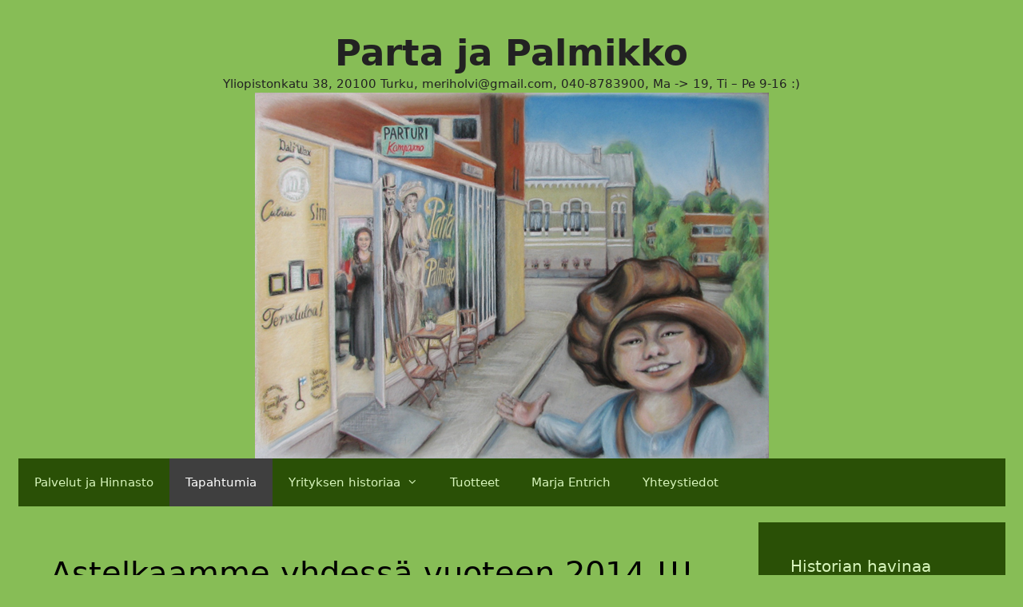

--- FILE ---
content_type: text/html; charset=UTF-8
request_url: https://www.partajapalmikko.fi/turku/astelkaamme-yhdessa-vuoteen-2014/
body_size: 10660
content:
<!DOCTYPE html>
<html lang="fi">
<head>
	<meta charset="UTF-8">
	<title>Astelkaamme yhdessä vuoteen 2014 !!! &#8211; Parta ja Palmikko</title>
<meta name='robots' content='max-image-preview:large' />
<meta name="viewport" content="width=device-width, initial-scale=1"><link rel="alternate" type="application/rss+xml" title="Parta ja Palmikko &raquo; syöte" href="https://www.partajapalmikko.fi/feed/" />
<link rel="alternate" type="application/rss+xml" title="Parta ja Palmikko &raquo; kommenttien syöte" href="https://www.partajapalmikko.fi/comments/feed/" />
<link rel="alternate" type="application/rss+xml" title="Parta ja Palmikko &raquo; Astelkaamme yhdessä vuoteen 2014 !!! kommenttien syöte" href="https://www.partajapalmikko.fi/turku/astelkaamme-yhdessa-vuoteen-2014/feed/" />
<link rel="alternate" title="oEmbed (JSON)" type="application/json+oembed" href="https://www.partajapalmikko.fi/wp-json/oembed/1.0/embed?url=https%3A%2F%2Fwww.partajapalmikko.fi%2Fturku%2Fastelkaamme-yhdessa-vuoteen-2014%2F" />
<link rel="alternate" title="oEmbed (XML)" type="text/xml+oembed" href="https://www.partajapalmikko.fi/wp-json/oembed/1.0/embed?url=https%3A%2F%2Fwww.partajapalmikko.fi%2Fturku%2Fastelkaamme-yhdessa-vuoteen-2014%2F&#038;format=xml" />
<style id='wp-img-auto-sizes-contain-inline-css'>
img:is([sizes=auto i],[sizes^="auto," i]){contain-intrinsic-size:3000px 1500px}
/*# sourceURL=wp-img-auto-sizes-contain-inline-css */
</style>

<style id='wp-emoji-styles-inline-css'>

	img.wp-smiley, img.emoji {
		display: inline !important;
		border: none !important;
		box-shadow: none !important;
		height: 1em !important;
		width: 1em !important;
		margin: 0 0.07em !important;
		vertical-align: -0.1em !important;
		background: none !important;
		padding: 0 !important;
	}
/*# sourceURL=wp-emoji-styles-inline-css */
</style>
<link rel='stylesheet' id='wp-block-library-css' href='https://www.partajapalmikko.fi/wp-includes/css/dist/block-library/style.min.css?ver=6.9' media='all' />
<style id='global-styles-inline-css'>
:root{--wp--preset--aspect-ratio--square: 1;--wp--preset--aspect-ratio--4-3: 4/3;--wp--preset--aspect-ratio--3-4: 3/4;--wp--preset--aspect-ratio--3-2: 3/2;--wp--preset--aspect-ratio--2-3: 2/3;--wp--preset--aspect-ratio--16-9: 16/9;--wp--preset--aspect-ratio--9-16: 9/16;--wp--preset--color--black: #000000;--wp--preset--color--cyan-bluish-gray: #abb8c3;--wp--preset--color--white: #ffffff;--wp--preset--color--pale-pink: #f78da7;--wp--preset--color--vivid-red: #cf2e2e;--wp--preset--color--luminous-vivid-orange: #ff6900;--wp--preset--color--luminous-vivid-amber: #fcb900;--wp--preset--color--light-green-cyan: #7bdcb5;--wp--preset--color--vivid-green-cyan: #00d084;--wp--preset--color--pale-cyan-blue: #8ed1fc;--wp--preset--color--vivid-cyan-blue: #0693e3;--wp--preset--color--vivid-purple: #9b51e0;--wp--preset--color--contrast: var(--contrast);--wp--preset--color--contrast-2: var(--contrast-2);--wp--preset--color--contrast-3: var(--contrast-3);--wp--preset--color--base: var(--base);--wp--preset--color--base-2: var(--base-2);--wp--preset--color--base-3: var(--base-3);--wp--preset--color--accent: var(--accent);--wp--preset--gradient--vivid-cyan-blue-to-vivid-purple: linear-gradient(135deg,rgb(6,147,227) 0%,rgb(155,81,224) 100%);--wp--preset--gradient--light-green-cyan-to-vivid-green-cyan: linear-gradient(135deg,rgb(122,220,180) 0%,rgb(0,208,130) 100%);--wp--preset--gradient--luminous-vivid-amber-to-luminous-vivid-orange: linear-gradient(135deg,rgb(252,185,0) 0%,rgb(255,105,0) 100%);--wp--preset--gradient--luminous-vivid-orange-to-vivid-red: linear-gradient(135deg,rgb(255,105,0) 0%,rgb(207,46,46) 100%);--wp--preset--gradient--very-light-gray-to-cyan-bluish-gray: linear-gradient(135deg,rgb(238,238,238) 0%,rgb(169,184,195) 100%);--wp--preset--gradient--cool-to-warm-spectrum: linear-gradient(135deg,rgb(74,234,220) 0%,rgb(151,120,209) 20%,rgb(207,42,186) 40%,rgb(238,44,130) 60%,rgb(251,105,98) 80%,rgb(254,248,76) 100%);--wp--preset--gradient--blush-light-purple: linear-gradient(135deg,rgb(255,206,236) 0%,rgb(152,150,240) 100%);--wp--preset--gradient--blush-bordeaux: linear-gradient(135deg,rgb(254,205,165) 0%,rgb(254,45,45) 50%,rgb(107,0,62) 100%);--wp--preset--gradient--luminous-dusk: linear-gradient(135deg,rgb(255,203,112) 0%,rgb(199,81,192) 50%,rgb(65,88,208) 100%);--wp--preset--gradient--pale-ocean: linear-gradient(135deg,rgb(255,245,203) 0%,rgb(182,227,212) 50%,rgb(51,167,181) 100%);--wp--preset--gradient--electric-grass: linear-gradient(135deg,rgb(202,248,128) 0%,rgb(113,206,126) 100%);--wp--preset--gradient--midnight: linear-gradient(135deg,rgb(2,3,129) 0%,rgb(40,116,252) 100%);--wp--preset--font-size--small: 13px;--wp--preset--font-size--medium: 20px;--wp--preset--font-size--large: 36px;--wp--preset--font-size--x-large: 42px;--wp--preset--spacing--20: 0.44rem;--wp--preset--spacing--30: 0.67rem;--wp--preset--spacing--40: 1rem;--wp--preset--spacing--50: 1.5rem;--wp--preset--spacing--60: 2.25rem;--wp--preset--spacing--70: 3.38rem;--wp--preset--spacing--80: 5.06rem;--wp--preset--shadow--natural: 6px 6px 9px rgba(0, 0, 0, 0.2);--wp--preset--shadow--deep: 12px 12px 50px rgba(0, 0, 0, 0.4);--wp--preset--shadow--sharp: 6px 6px 0px rgba(0, 0, 0, 0.2);--wp--preset--shadow--outlined: 6px 6px 0px -3px rgb(255, 255, 255), 6px 6px rgb(0, 0, 0);--wp--preset--shadow--crisp: 6px 6px 0px rgb(0, 0, 0);}:where(.is-layout-flex){gap: 0.5em;}:where(.is-layout-grid){gap: 0.5em;}body .is-layout-flex{display: flex;}.is-layout-flex{flex-wrap: wrap;align-items: center;}.is-layout-flex > :is(*, div){margin: 0;}body .is-layout-grid{display: grid;}.is-layout-grid > :is(*, div){margin: 0;}:where(.wp-block-columns.is-layout-flex){gap: 2em;}:where(.wp-block-columns.is-layout-grid){gap: 2em;}:where(.wp-block-post-template.is-layout-flex){gap: 1.25em;}:where(.wp-block-post-template.is-layout-grid){gap: 1.25em;}.has-black-color{color: var(--wp--preset--color--black) !important;}.has-cyan-bluish-gray-color{color: var(--wp--preset--color--cyan-bluish-gray) !important;}.has-white-color{color: var(--wp--preset--color--white) !important;}.has-pale-pink-color{color: var(--wp--preset--color--pale-pink) !important;}.has-vivid-red-color{color: var(--wp--preset--color--vivid-red) !important;}.has-luminous-vivid-orange-color{color: var(--wp--preset--color--luminous-vivid-orange) !important;}.has-luminous-vivid-amber-color{color: var(--wp--preset--color--luminous-vivid-amber) !important;}.has-light-green-cyan-color{color: var(--wp--preset--color--light-green-cyan) !important;}.has-vivid-green-cyan-color{color: var(--wp--preset--color--vivid-green-cyan) !important;}.has-pale-cyan-blue-color{color: var(--wp--preset--color--pale-cyan-blue) !important;}.has-vivid-cyan-blue-color{color: var(--wp--preset--color--vivid-cyan-blue) !important;}.has-vivid-purple-color{color: var(--wp--preset--color--vivid-purple) !important;}.has-black-background-color{background-color: var(--wp--preset--color--black) !important;}.has-cyan-bluish-gray-background-color{background-color: var(--wp--preset--color--cyan-bluish-gray) !important;}.has-white-background-color{background-color: var(--wp--preset--color--white) !important;}.has-pale-pink-background-color{background-color: var(--wp--preset--color--pale-pink) !important;}.has-vivid-red-background-color{background-color: var(--wp--preset--color--vivid-red) !important;}.has-luminous-vivid-orange-background-color{background-color: var(--wp--preset--color--luminous-vivid-orange) !important;}.has-luminous-vivid-amber-background-color{background-color: var(--wp--preset--color--luminous-vivid-amber) !important;}.has-light-green-cyan-background-color{background-color: var(--wp--preset--color--light-green-cyan) !important;}.has-vivid-green-cyan-background-color{background-color: var(--wp--preset--color--vivid-green-cyan) !important;}.has-pale-cyan-blue-background-color{background-color: var(--wp--preset--color--pale-cyan-blue) !important;}.has-vivid-cyan-blue-background-color{background-color: var(--wp--preset--color--vivid-cyan-blue) !important;}.has-vivid-purple-background-color{background-color: var(--wp--preset--color--vivid-purple) !important;}.has-black-border-color{border-color: var(--wp--preset--color--black) !important;}.has-cyan-bluish-gray-border-color{border-color: var(--wp--preset--color--cyan-bluish-gray) !important;}.has-white-border-color{border-color: var(--wp--preset--color--white) !important;}.has-pale-pink-border-color{border-color: var(--wp--preset--color--pale-pink) !important;}.has-vivid-red-border-color{border-color: var(--wp--preset--color--vivid-red) !important;}.has-luminous-vivid-orange-border-color{border-color: var(--wp--preset--color--luminous-vivid-orange) !important;}.has-luminous-vivid-amber-border-color{border-color: var(--wp--preset--color--luminous-vivid-amber) !important;}.has-light-green-cyan-border-color{border-color: var(--wp--preset--color--light-green-cyan) !important;}.has-vivid-green-cyan-border-color{border-color: var(--wp--preset--color--vivid-green-cyan) !important;}.has-pale-cyan-blue-border-color{border-color: var(--wp--preset--color--pale-cyan-blue) !important;}.has-vivid-cyan-blue-border-color{border-color: var(--wp--preset--color--vivid-cyan-blue) !important;}.has-vivid-purple-border-color{border-color: var(--wp--preset--color--vivid-purple) !important;}.has-vivid-cyan-blue-to-vivid-purple-gradient-background{background: var(--wp--preset--gradient--vivid-cyan-blue-to-vivid-purple) !important;}.has-light-green-cyan-to-vivid-green-cyan-gradient-background{background: var(--wp--preset--gradient--light-green-cyan-to-vivid-green-cyan) !important;}.has-luminous-vivid-amber-to-luminous-vivid-orange-gradient-background{background: var(--wp--preset--gradient--luminous-vivid-amber-to-luminous-vivid-orange) !important;}.has-luminous-vivid-orange-to-vivid-red-gradient-background{background: var(--wp--preset--gradient--luminous-vivid-orange-to-vivid-red) !important;}.has-very-light-gray-to-cyan-bluish-gray-gradient-background{background: var(--wp--preset--gradient--very-light-gray-to-cyan-bluish-gray) !important;}.has-cool-to-warm-spectrum-gradient-background{background: var(--wp--preset--gradient--cool-to-warm-spectrum) !important;}.has-blush-light-purple-gradient-background{background: var(--wp--preset--gradient--blush-light-purple) !important;}.has-blush-bordeaux-gradient-background{background: var(--wp--preset--gradient--blush-bordeaux) !important;}.has-luminous-dusk-gradient-background{background: var(--wp--preset--gradient--luminous-dusk) !important;}.has-pale-ocean-gradient-background{background: var(--wp--preset--gradient--pale-ocean) !important;}.has-electric-grass-gradient-background{background: var(--wp--preset--gradient--electric-grass) !important;}.has-midnight-gradient-background{background: var(--wp--preset--gradient--midnight) !important;}.has-small-font-size{font-size: var(--wp--preset--font-size--small) !important;}.has-medium-font-size{font-size: var(--wp--preset--font-size--medium) !important;}.has-large-font-size{font-size: var(--wp--preset--font-size--large) !important;}.has-x-large-font-size{font-size: var(--wp--preset--font-size--x-large) !important;}
/*# sourceURL=global-styles-inline-css */
</style>

<style id='classic-theme-styles-inline-css'>
/*! This file is auto-generated */
.wp-block-button__link{color:#fff;background-color:#32373c;border-radius:9999px;box-shadow:none;text-decoration:none;padding:calc(.667em + 2px) calc(1.333em + 2px);font-size:1.125em}.wp-block-file__button{background:#32373c;color:#fff;text-decoration:none}
/*# sourceURL=/wp-includes/css/classic-themes.min.css */
</style>
<link rel='stylesheet' id='generate-style-grid-css' href='https://www.partajapalmikko.fi/wp-content/themes/generatepress/assets/css/unsemantic-grid.min.css?ver=3.6.1' media='all' />
<link rel='stylesheet' id='generate-style-css' href='https://www.partajapalmikko.fi/wp-content/themes/generatepress/assets/css/style.min.css?ver=3.6.1' media='all' />
<style id='generate-style-inline-css'>
body{background-color:#87bd56;color:#3a3a3a;}a{color:#1e73be;}a:hover, a:focus, a:active{color:#000000;}body .grid-container{max-width:1235px;}.wp-block-group__inner-container{max-width:1235px;margin-left:auto;margin-right:auto;}:root{--contrast:#222222;--contrast-2:#575760;--contrast-3:#b2b2be;--base:#f0f0f0;--base-2:#f7f8f9;--base-3:#ffffff;--accent:#1e73be;}:root .has-contrast-color{color:var(--contrast);}:root .has-contrast-background-color{background-color:var(--contrast);}:root .has-contrast-2-color{color:var(--contrast-2);}:root .has-contrast-2-background-color{background-color:var(--contrast-2);}:root .has-contrast-3-color{color:var(--contrast-3);}:root .has-contrast-3-background-color{background-color:var(--contrast-3);}:root .has-base-color{color:var(--base);}:root .has-base-background-color{background-color:var(--base);}:root .has-base-2-color{color:var(--base-2);}:root .has-base-2-background-color{background-color:var(--base-2);}:root .has-base-3-color{color:var(--base-3);}:root .has-base-3-background-color{background-color:var(--base-3);}:root .has-accent-color{color:var(--accent);}:root .has-accent-background-color{background-color:var(--accent);}body, button, input, select, textarea{font-family:-apple-system, system-ui, BlinkMacSystemFont, "Segoe UI", Helvetica, Arial, sans-serif, "Apple Color Emoji", "Segoe UI Emoji", "Segoe UI Symbol";}body{line-height:1.5;}.entry-content > [class*="wp-block-"]:not(:last-child):not(.wp-block-heading){margin-bottom:1.5em;}.main-title{font-size:45px;}.main-navigation .main-nav ul ul li a{font-size:14px;}.sidebar .widget, .footer-widgets .widget{font-size:17px;}h1{font-weight:300;font-size:40px;}h2{font-weight:300;font-size:30px;}h3{font-size:20px;}h4{font-size:inherit;}h5{font-size:inherit;}@media (max-width:768px){.main-title{font-size:30px;}h1{font-size:30px;}h2{font-size:25px;}}.top-bar{background-color:#636363;color:#ffffff;}.top-bar a{color:#ffffff;}.top-bar a:hover{color:#303030;}.site-header{background-color:#87bd56;color:#3a3a3a;}.site-header a{color:#3a3a3a;}.main-title a,.main-title a:hover{color:#222222;}.site-description{color:#222222;}.main-navigation,.main-navigation ul ul{background-color:#2a5006;}.main-navigation .main-nav ul li a, .main-navigation .menu-toggle, .main-navigation .menu-bar-items{color:#d7f5bb;}.main-navigation .main-nav ul li:not([class*="current-menu-"]):hover > a, .main-navigation .main-nav ul li:not([class*="current-menu-"]):focus > a, .main-navigation .main-nav ul li.sfHover:not([class*="current-menu-"]) > a, .main-navigation .menu-bar-item:hover > a, .main-navigation .menu-bar-item.sfHover > a{color:#ffffff;background-color:#3f3f3f;}button.menu-toggle:hover,button.menu-toggle:focus,.main-navigation .mobile-bar-items a,.main-navigation .mobile-bar-items a:hover,.main-navigation .mobile-bar-items a:focus{color:#d7f5bb;}.main-navigation .main-nav ul li[class*="current-menu-"] > a{color:#ffffff;background-color:#3f3f3f;}.navigation-search input[type="search"],.navigation-search input[type="search"]:active, .navigation-search input[type="search"]:focus, .main-navigation .main-nav ul li.search-item.active > a, .main-navigation .menu-bar-items .search-item.active > a{color:#ffffff;background-color:#3f3f3f;}.main-navigation ul ul{background-color:#3f3f3f;}.main-navigation .main-nav ul ul li a{color:#ffffff;}.main-navigation .main-nav ul ul li:not([class*="current-menu-"]):hover > a,.main-navigation .main-nav ul ul li:not([class*="current-menu-"]):focus > a, .main-navigation .main-nav ul ul li.sfHover:not([class*="current-menu-"]) > a{color:#ffffff;background-color:#4f4f4f;}.main-navigation .main-nav ul ul li[class*="current-menu-"] > a{color:#ffffff;background-color:#4f4f4f;}.separate-containers .inside-article, .separate-containers .comments-area, .separate-containers .page-header, .one-container .container, .separate-containers .paging-navigation, .inside-page-header{color:#000000;background-color:#87bd56;}.inside-article a,.paging-navigation a,.comments-area a,.page-header a{color:#cffa23;}.entry-meta{color:#595959;}.entry-meta a{color:#595959;}.entry-meta a:hover{color:#1e73be;}.sidebar .widget{color:#d7f5bb;background-color:#2a5006;}.sidebar .widget a{color:#cffa23;}.sidebar .widget .widget-title{color:#d7f5bb;}.footer-widgets{color:#d7f5bb;background-color:#2a5006;}.footer-widgets a{color:#cffa23;}.footer-widgets a:hover{color:#000000;}.footer-widgets .widget-title{color:#d7f5bb;}.site-info{color:#ffffff;background-color:#222222;}.site-info a{color:#ffffff;}.site-info a:hover{color:#606060;}.footer-bar .widget_nav_menu .current-menu-item a{color:#606060;}input[type="text"],input[type="email"],input[type="url"],input[type="password"],input[type="search"],input[type="tel"],input[type="number"],textarea,select{color:#666666;background-color:#fafafa;border-color:#cccccc;}input[type="text"]:focus,input[type="email"]:focus,input[type="url"]:focus,input[type="password"]:focus,input[type="search"]:focus,input[type="tel"]:focus,input[type="number"]:focus,textarea:focus,select:focus{color:#666666;background-color:#ffffff;border-color:#bfbfbf;}button,html input[type="button"],input[type="reset"],input[type="submit"],a.button,a.wp-block-button__link:not(.has-background){color:#ffffff;background-color:#666666;}button:hover,html input[type="button"]:hover,input[type="reset"]:hover,input[type="submit"]:hover,a.button:hover,button:focus,html input[type="button"]:focus,input[type="reset"]:focus,input[type="submit"]:focus,a.button:focus,a.wp-block-button__link:not(.has-background):active,a.wp-block-button__link:not(.has-background):focus,a.wp-block-button__link:not(.has-background):hover{color:#ffffff;background-color:#3f3f3f;}a.generate-back-to-top{background-color:rgba( 0,0,0,0.4 );color:#ffffff;}a.generate-back-to-top:hover,a.generate-back-to-top:focus{background-color:rgba( 0,0,0,0.6 );color:#ffffff;}:root{--gp-search-modal-bg-color:var(--base-3);--gp-search-modal-text-color:var(--contrast);--gp-search-modal-overlay-bg-color:rgba(0,0,0,0.2);}@media (max-width:768px){.main-navigation .menu-bar-item:hover > a, .main-navigation .menu-bar-item.sfHover > a{background:none;color:#d7f5bb;}}.inside-top-bar{padding:10px;}.inside-header{padding:40px 0px 0px 0px;}.site-main .wp-block-group__inner-container{padding:40px;}.entry-content .alignwide, body:not(.no-sidebar) .entry-content .alignfull{margin-left:-40px;width:calc(100% + 80px);max-width:calc(100% + 80px);}.rtl .menu-item-has-children .dropdown-menu-toggle{padding-left:20px;}.rtl .main-navigation .main-nav ul li.menu-item-has-children > a{padding-right:20px;}.site-info{padding:20px;}@media (max-width:768px){.separate-containers .inside-article, .separate-containers .comments-area, .separate-containers .page-header, .separate-containers .paging-navigation, .one-container .site-content, .inside-page-header{padding:30px;}.site-main .wp-block-group__inner-container{padding:30px;}.site-info{padding-right:10px;padding-left:10px;}.entry-content .alignwide, body:not(.no-sidebar) .entry-content .alignfull{margin-left:-30px;width:calc(100% + 60px);max-width:calc(100% + 60px);}}/* End cached CSS */@media (max-width:768px){.main-navigation .menu-toggle,.main-navigation .mobile-bar-items,.sidebar-nav-mobile:not(#sticky-placeholder){display:block;}.main-navigation ul,.gen-sidebar-nav{display:none;}[class*="nav-float-"] .site-header .inside-header > *{float:none;clear:both;}}
/*# sourceURL=generate-style-inline-css */
</style>
<link rel='stylesheet' id='generate-mobile-style-css' href='https://www.partajapalmikko.fi/wp-content/themes/generatepress/assets/css/mobile.min.css?ver=3.6.1' media='all' />
<link rel='stylesheet' id='generate-font-icons-css' href='https://www.partajapalmikko.fi/wp-content/themes/generatepress/assets/css/components/font-icons.min.css?ver=3.6.1' media='all' />
<link rel="https://api.w.org/" href="https://www.partajapalmikko.fi/wp-json/" /><link rel="alternate" title="JSON" type="application/json" href="https://www.partajapalmikko.fi/wp-json/wp/v2/posts/52" /><link rel="EditURI" type="application/rsd+xml" title="RSD" href="https://www.partajapalmikko.fi/xmlrpc.php?rsd" />
<meta name="generator" content="WordPress 6.9" />
<link rel="canonical" href="https://www.partajapalmikko.fi/turku/astelkaamme-yhdessa-vuoteen-2014/" />
<link rel='shortlink' href='https://www.partajapalmikko.fi/?p=52' />
<link rel="icon" href="https://www.partajapalmikko.fi/wp-content/uploads/2016/04/cropped-header-32x32.jpg" sizes="32x32" />
<link rel="icon" href="https://www.partajapalmikko.fi/wp-content/uploads/2016/04/cropped-header-192x192.jpg" sizes="192x192" />
<link rel="apple-touch-icon" href="https://www.partajapalmikko.fi/wp-content/uploads/2016/04/cropped-header-180x180.jpg" />
<meta name="msapplication-TileImage" content="https://www.partajapalmikko.fi/wp-content/uploads/2016/04/cropped-header-270x270.jpg" />
<link rel='stylesheet' id='basecss-css' href='https://www.partajapalmikko.fi/wp-content/plugins/eu-cookie-law/css/style.css?ver=6.9' media='all' />
</head>

<body class="wp-singular post-template-default single single-post postid-52 single-format-standard wp-custom-logo wp-embed-responsive wp-theme-generatepress right-sidebar nav-below-header separate-containers contained-header active-footer-widgets-3 nav-aligned-left header-aligned-center dropdown-hover" itemtype="https://schema.org/Blog" itemscope>
	<a class="screen-reader-text skip-link" href="#content" title="Siirry sisältöön">Siirry sisältöön</a>		<header class="site-header grid-container grid-parent" id="masthead" aria-label="Sivusto"  itemtype="https://schema.org/WPHeader" itemscope>
			<div class="inside-header grid-container grid-parent">
				<div class="site-branding">
						<p class="main-title" itemprop="headline">
					<a href="https://www.partajapalmikko.fi/" rel="home">Parta ja Palmikko</a>
				</p>
						<p class="site-description" itemprop="description">Yliopistonkatu 38, 20100 Turku, meriholvi@gmail.com, 040-8783900, Ma -> 19, Ti – Pe 9-16 :)</p>
					</div><div class="site-logo">
					<a href="https://www.partajapalmikko.fi/" rel="home">
						<img  class="header-image is-logo-image" alt="Parta ja Palmikko" src="https://www.partajapalmikko.fi/wp-content/uploads/2016/09/kotisivukuva.png" />
					</a>
				</div>			</div>
		</header>
				<nav class="main-navigation grid-container grid-parent sub-menu-right" id="site-navigation" aria-label="Pääasiallinen"  itemtype="https://schema.org/SiteNavigationElement" itemscope>
			<div class="inside-navigation grid-container grid-parent">
								<button class="menu-toggle" aria-controls="primary-menu" aria-expanded="false">
					<span class="mobile-menu">Valikko</span>				</button>
						<div id="primary-menu" class="main-nav">
			<ul class="menu sf-menu">
				<li class="page_item page-item-19"><a href="https://www.partajapalmikko.fi/">Palvelut ja Hinnasto</a></li>
<li class="page_item page-item-23 current-menu-parent"><a href="https://www.partajapalmikko.fi/tapahtumia/">Tapahtumia</a></li>
<li class="page_item page-item-95 menu-item-has-children"><a href="https://www.partajapalmikko.fi/yrityksen-historiaa/">Yrityksen historiaa<span role="presentation" class="dropdown-menu-toggle"></span></a>
<ul class='children'>
<li class="page_item page-item-111"><a href="https://www.partajapalmikko.fi/yrityksen-historiaa/1958-2/">1958</a></li>
<li class="page_item page-item-109"><a href="https://www.partajapalmikko.fi/yrityksen-historiaa/1962-2/">1962</a></li>
<li class="page_item page-item-107"><a href="https://www.partajapalmikko.fi/yrityksen-historiaa/1968-2/">1968</a></li>
<li class="page_item page-item-105"><a href="https://www.partajapalmikko.fi/yrityksen-historiaa/2000-2/">2000</a></li>
<li class="page_item page-item-103"><a href="https://www.partajapalmikko.fi/yrityksen-historiaa/2006-2/">2006</a></li>
<li class="page_item page-item-99"><a href="https://www.partajapalmikko.fi/yrityksen-historiaa/2012-2/">2012</a></li>
<li class="page_item page-item-101"><a href="https://www.partajapalmikko.fi/yrityksen-historiaa/2014-2/">2014</a></li>
<li class="page_item page-item-97"><a href="https://www.partajapalmikko.fi/yrityksen-historiaa/2016-2/">2016</a></li>
</ul>
</li>
<li class="page_item page-item-115"><a href="https://www.partajapalmikko.fi/tuotteet/">Tuotteet</a></li>
<li class="page_item page-item-117"><a href="https://www.partajapalmikko.fi/marja-entrich/">Marja Entrich</a></li>
<li class="page_item page-item-15"><a href="https://www.partajapalmikko.fi/yhteystiedot/">Yhteystiedot</a></li>
			</ul>
		</div>
					</div>
		</nav>
		
	<div class="site grid-container container hfeed grid-parent" id="page">
				<div class="site-content" id="content">
			
	<div class="content-area grid-parent mobile-grid-100 grid-75 tablet-grid-75" id="primary">
		<main class="site-main" id="main">
			
<article id="post-52" class="post-52 post type-post status-publish format-standard hentry category-turku" itemtype="https://schema.org/CreativeWork" itemscope>
	<div class="inside-article">
					<header class="entry-header">
				<h1 class="entry-title" itemprop="headline">Astelkaamme yhdessä vuoteen 2014 !!!</h1>		<div class="entry-meta">
			<span class="posted-on"><time class="updated" datetime="2016-08-13T18:34:05+03:00" itemprop="dateModified">13.8.2016</time><time class="entry-date published" datetime="2013-12-30T19:25:52+02:00" itemprop="datePublished">30.12.2013</time></span> <span class="byline">kirjoittaja <span class="author vcard" itemprop="author" itemtype="https://schema.org/Person" itemscope><a class="url fn n" href="https://www.partajapalmikko.fi/author/admin/" title="Näytä kaikki julkaisut kirjoittajalta Mikaéla" rel="author" itemprop="url"><span class="author-name" itemprop="name">Mikaéla</span></a></span></span> 		</div>
					</header>
			
		<div class="entry-content" itemprop="text">
			<p id="cms_text_2191" class="text_content">Huh, vuosi 2013 alkaa olla loppumetrillä, vielä yksi päivä jäljellä. Olipa aika vivahteikas vuosi, etten sanoisi. Kiitos tuhannesti kaikille asiakkaillemme! </p>
<div id="cms_text_2192" class="text_content">
<p>Teidän ansiosta on ollut mukava suunnitella alkavaa vuotta ja pitää lippu korkealla, kun aallot kuljettavat kohti uusia tyrskyjä sekä rauhoittavia suvantoja.</p>
<ul>
<li>Olen tänä vuonna 2013 kouluttanut yhden oppisopimusopiskelijan onnistuneesti alan uudeksi ammattilaiseksi</li>
<li>Olen oppinut ettei kaikki ole sitä miltä näyttää,tein lähes kohtalokkaan asiakaspalvelijavalinnan kesken vuoden.</li>
<li>Otin riskin ja lähdin ensimmäisenä parturina ajamaan partaa veitsellä</li>
<li>Turun Keskiaikaisille markkinoille &#8211; markkinat olivat huikea kokemus 😀</li>
<li>Oikea käteni yrityksestä jäi loppuvuodesta odotetulle äitiysvapaalle </li>
<li>Syksyllä tuli ensimmäinen vuosi täyteen Raision toimipisteessä.</li>
<li>Olen ollut 7 vuotta samassa työpaikassa, olen 30v ja pojillani on 3- ja 6 vuoden uhmaiät&#8230;.</li>
<li>Löysin uuden oikean käden <b>Taija</b>n Itellan varastosta, hän oli odottanut 2 vuotta, että joku löytää hänet &#8211; olen onnellinen, että löysin hänet ensin 🙂</li>
<li>Kaksi vuotta Suomessa asunut, Virosta muuttanut <b>Irma</b>, tuli tarjoamaan taidokkaan parturin ammattitaitonsa yritykseni käyttöön</li>
<li>Olemme saaneet paljon positiivista julkisuutta useilta paikallisislta sanomalehdiltä, radiokanavilta sekä valtakunnan uutisista</li>
<li>Liitin yrityksen FaceBookiin, omasta voimakkaasta muutosvastarintaluonteestani huolimatta, ystävien ja asiakkaiden painostuksesta &#8211; Kiitos siitäkin 🙂</li>
<li>Kävin vastoinkäymisistä johtuen aika pohjalla loppu syksystä, kiitos ihanien asiakkaiden jaksoin uskoa, että pohjalta ei ole kuin yksi suunta, ja se on ylöspäin </li>
</ul>
<p>Nyt vuosi on loppumassa ja aloitamme uuden vuoden 2014 monilta osin uusin kuvioin, asiakkaiden näkökulmasta asiat ovat hintoja myöden hyvin pitkälti ennallaan.</p>
<p>Kiitän vielä kaikkia asiakkaitamme vuodesta 2013 ja toivotan Teidät kaikki tervetulleeksi palvelevaan parturi-kampaamoon koko henkilökunnan puolesta,</p>
<p>TERVETULOA !</p>
<p><i>Ystävällisin Uudenvuoden terveisin Mikaéla</i></p>
</div>
		</div>

				<footer class="entry-meta" aria-label="Julkaisun meta">
			<span class="cat-links"><span class="screen-reader-text">Kategoriat </span><a href="https://www.partajapalmikko.fi/category/turku/" rel="category tag">Turku</a></span> 		<nav id="nav-below" class="post-navigation" aria-label="Julkaisut">
			<div class="nav-previous"><span class="prev"><a href="https://www.partajapalmikko.fi/turku/julkaistu-28-03-2016-7-4-2016-vuosi-taynna-uusissa-liiketiloissa-julkaistu-01-04-2015-osoite-muuttunut-julkaistu-17-09-2014-hinnasto-muuttuu-1-10-2014-yle-turun-radio-28-11-2013-jorma-tu/" rel="prev">Yle Turun Radio 28.11.2013 (Jorma Tuominen, Ari Welling, Mikaéla Meriholvi-Rantanen)</a></span></div><div class="nav-next"><span class="next"><a href="https://www.partajapalmikko.fi/turku/parta-palmikko-turku-muuttanut/" rel="next">Parta ja Palmikko, Turku, on muuttanut</a></span></div>		</nav>
				</footer>
			</div>
</article>

			<div class="comments-area">
				<div id="comments">

		<div id="respond" class="comment-respond">
		<h3 id="reply-title" class="comment-reply-title">Jätä kommentti</h3><p class="must-log-in">Sinun täytyy <a href="https://www.partajapalmikko.fi/serpenttiini/?redirect_to=https%3A%2F%2Fwww.partajapalmikko.fi%2Fturku%2Fastelkaamme-yhdessa-vuoteen-2014%2F">kirjautua sisään</a> kommentoidaksesi.</p>	</div><!-- #respond -->
	
</div><!-- #comments -->
			</div>

					</main>
	</div>

	<div class="widget-area sidebar is-right-sidebar grid-25 tablet-grid-25 grid-parent" id="right-sidebar">
	<div class="inside-right-sidebar">
		
		<aside id="recent-posts-2" class="widget inner-padding widget_recent_entries">
		<h2 class="widget-title">Historian havinaa</h2>
		<ul>
											<li>
					<a href="https://www.partajapalmikko.fi/turku/paasiaisloma-pe-14-ti-18-4/">Pääsiäisloma pe 14. &#8211; ti 18.4.</a>
											<span class="post-date">16.4.2017</span>
									</li>
											<li>
					<a href="https://www.partajapalmikko.fi/turku/runebergin-tortut-raisiossa/">Runebergin tortut Raisiossa</a>
											<span class="post-date">5.2.2017</span>
									</li>
											<li>
					<a href="https://www.partajapalmikko.fi/uncategorized/partojen-yo-30-9-1-10-klo-21-06/">Partojen yö 30.9.-1.10. Klo 21-06</a>
											<span class="post-date">4.9.2016</span>
									</li>
											<li>
					<a href="https://www.partajapalmikko.fi/uncategorized/uudistuneet-kotisivut-juustokakkukahvit/">Uudistuneet Kotisivut ja Juustokakkukahvit!</a>
											<span class="post-date">14.8.2016</span>
									</li>
											<li>
					<a href="https://www.partajapalmikko.fi/turku/ensimmainen-vuosi-uusissa-tiloissa/">Ensimmäinen vuosi uusissa tiloissa takana!</a>
											<span class="post-date">28.3.2016</span>
									</li>
					</ul>

		</aside><aside id="archives-2" class="widget inner-padding widget_archive"><h2 class="widget-title">Menneet tapahtumat kuukausittain</h2>
			<ul>
					<li><a href='https://www.partajapalmikko.fi/2017/04/'>huhtikuu 2017</a></li>
	<li><a href='https://www.partajapalmikko.fi/2017/02/'>helmikuu 2017</a></li>
	<li><a href='https://www.partajapalmikko.fi/2016/09/'>syyskuu 2016</a></li>
	<li><a href='https://www.partajapalmikko.fi/2016/08/'>elokuu 2016</a></li>
	<li><a href='https://www.partajapalmikko.fi/2016/03/'>maaliskuu 2016</a></li>
	<li><a href='https://www.partajapalmikko.fi/2015/04/'>huhtikuu 2015</a></li>
	<li><a href='https://www.partajapalmikko.fi/2013/12/'>joulukuu 2013</a></li>
	<li><a href='https://www.partajapalmikko.fi/2013/11/'>marraskuu 2013</a></li>
	<li><a href='https://www.partajapalmikko.fi/2013/06/'>kesäkuu 2013</a></li>
	<li><a href='https://www.partajapalmikko.fi/2013/05/'>toukokuu 2013</a></li>
	<li><a href='https://www.partajapalmikko.fi/2012/12/'>joulukuu 2012</a></li>
	<li><a href='https://www.partajapalmikko.fi/2012/11/'>marraskuu 2012</a></li>
	<li><a href='https://www.partajapalmikko.fi/2012/09/'>syyskuu 2012</a></li>
	<li><a href='https://www.partajapalmikko.fi/2012/08/'>elokuu 2012</a></li>
	<li><a href='https://www.partajapalmikko.fi/2012/07/'>heinäkuu 2012</a></li>
	<li><a href='https://www.partajapalmikko.fi/2012/04/'>huhtikuu 2012</a></li>
	<li><a href='https://www.partajapalmikko.fi/2012/03/'>maaliskuu 2012</a></li>
	<li><a href='https://www.partajapalmikko.fi/2012/02/'>helmikuu 2012</a></li>
			</ul>

			</aside><aside id="categories-2" class="widget inner-padding widget_categories"><h2 class="widget-title">Liikekohtaiset tapahtumat ja medianäkyvyys B)</h2><form action="https://www.partajapalmikko.fi" method="get"><label class="screen-reader-text" for="cat">Liikekohtaiset tapahtumat ja medianäkyvyys B)</label><select  name='cat' id='cat' class='postform'>
	<option value='-1'>Valitse kategoria</option>
	<option class="level-0" value="5">Media</option>
	<option class="level-0" value="4">Raisio</option>
	<option class="level-0" value="3">Turku</option>
	<option class="level-0" value="1">Uncategorized</option>
</select>
</form><script>
( ( dropdownId ) => {
	const dropdown = document.getElementById( dropdownId );
	function onSelectChange() {
		setTimeout( () => {
			if ( 'escape' === dropdown.dataset.lastkey ) {
				return;
			}
			if ( dropdown.value && parseInt( dropdown.value ) > 0 && dropdown instanceof HTMLSelectElement ) {
				dropdown.parentElement.submit();
			}
		}, 250 );
	}
	function onKeyUp( event ) {
		if ( 'Escape' === event.key ) {
			dropdown.dataset.lastkey = 'escape';
		} else {
			delete dropdown.dataset.lastkey;
		}
	}
	function onClick() {
		delete dropdown.dataset.lastkey;
	}
	dropdown.addEventListener( 'keyup', onKeyUp );
	dropdown.addEventListener( 'click', onClick );
	dropdown.addEventListener( 'change', onSelectChange );
})( "cat" );

//# sourceURL=WP_Widget_Categories%3A%3Awidget
</script>
</aside>	</div>
</div>

	</div>
</div>


<div class="site-footer grid-container grid-parent">
				<div id="footer-widgets" class="site footer-widgets">
				<div class="footer-widgets-container grid-container grid-parent">
					<div class="inside-footer-widgets">
							<div class="footer-widget-1 grid-parent grid-33 tablet-grid-50 mobile-grid-100">
		<aside id="text-2" class="widget inner-padding widget_text"><h2 class="widget-title">Turku</h2>			<div class="textwidget"><p>Yliopistonkatu 38<br />
20100 Turku</p>
<p><a href="http://www.facebook.com/pages/Parta-ja-Palmikko/406786089440794" target="_blank">Facebook sivut</a> </p>
</div>
		</aside>	</div>
		<div class="footer-widget-2 grid-parent grid-33 tablet-grid-50 mobile-grid-100">
		<aside id="text-3" class="widget inner-padding widget_text"><h2 class="widget-title">Puhelinnumerot</h2>			<div class="textwidget"><p><a href="tel:040 878 3900">040 878 3900</a></p>
</div>
		</aside>	</div>
		<div class="footer-widget-3 grid-parent grid-33 tablet-grid-50 mobile-grid-100">
		<aside id="text-4" class="widget inner-padding widget_text"><h2 class="widget-title">Avoinna</h2>			<div class="textwidget"><p>Ma -&gt; 19</p>
<p>Ti &#8211; Pe 9-16</p>
</div>
		</aside>	</div>
						</div>
				</div>
			</div>
					<footer class="site-info" aria-label="Sivusto"  itemtype="https://schema.org/WPFooter" itemscope>
			<div class="inside-site-info grid-container grid-parent">
								<div class="copyright-bar">
					<span class="copyright">&copy; 2026 Parta ja Palmikko</span> &bull; Built with <a href="https://generatepress.com" itemprop="url">GeneratePress</a>				</div>
			</div>
		</footer>
		</div>

<script type="speculationrules">
{"prefetch":[{"source":"document","where":{"and":[{"href_matches":"/*"},{"not":{"href_matches":["/wp-*.php","/wp-admin/*","/wp-content/uploads/*","/wp-content/*","/wp-content/plugins/*","/wp-content/themes/generatepress/*","/*\\?(.+)"]}},{"not":{"selector_matches":"a[rel~=\"nofollow\"]"}},{"not":{"selector_matches":".no-prefetch, .no-prefetch a"}}]},"eagerness":"conservative"}]}
</script>
<script id="generate-a11y">
!function(){"use strict";if("querySelector"in document&&"addEventListener"in window){var e=document.body;e.addEventListener("pointerdown",(function(){e.classList.add("using-mouse")}),{passive:!0}),e.addEventListener("keydown",(function(){e.classList.remove("using-mouse")}),{passive:!0})}}();
</script>
<script id="generate-menu-js-before">
var generatepressMenu = {"toggleOpenedSubMenus":true,"openSubMenuLabel":"Avaa alivalikko.","closeSubMenuLabel":"Sulje alivalikko."};
//# sourceURL=generate-menu-js-before
</script>
<script src="https://www.partajapalmikko.fi/wp-content/themes/generatepress/assets/js/menu.min.js?ver=3.6.1" id="generate-menu-js"></script>
<script src="https://www.partajapalmikko.fi/wp-includes/js/jquery/jquery.min.js?ver=3.7.1" id="jquery-core-js"></script>
<script src="https://www.partajapalmikko.fi/wp-includes/js/jquery/jquery-migrate.min.js?ver=3.4.1" id="jquery-migrate-js"></script>
<script id="eucookielaw-scripts-js-extra">
var eucookielaw_data = {"euCookieSet":"1","autoBlock":"0","expireTimer":"0","scrollConsent":"0","networkShareURL":"","isCookiePage":"","isRefererWebsite":""};
//# sourceURL=eucookielaw-scripts-js-extra
</script>
<script src="https://www.partajapalmikko.fi/wp-content/plugins/eu-cookie-law/js/scripts.js?ver=3.1.6" id="eucookielaw-scripts-js"></script>
<script id="wp-emoji-settings" type="application/json">
{"baseUrl":"https://s.w.org/images/core/emoji/17.0.2/72x72/","ext":".png","svgUrl":"https://s.w.org/images/core/emoji/17.0.2/svg/","svgExt":".svg","source":{"concatemoji":"https://www.partajapalmikko.fi/wp-includes/js/wp-emoji-release.min.js?ver=6.9"}}
</script>
<script type="module">
/*! This file is auto-generated */
const a=JSON.parse(document.getElementById("wp-emoji-settings").textContent),o=(window._wpemojiSettings=a,"wpEmojiSettingsSupports"),s=["flag","emoji"];function i(e){try{var t={supportTests:e,timestamp:(new Date).valueOf()};sessionStorage.setItem(o,JSON.stringify(t))}catch(e){}}function c(e,t,n){e.clearRect(0,0,e.canvas.width,e.canvas.height),e.fillText(t,0,0);t=new Uint32Array(e.getImageData(0,0,e.canvas.width,e.canvas.height).data);e.clearRect(0,0,e.canvas.width,e.canvas.height),e.fillText(n,0,0);const a=new Uint32Array(e.getImageData(0,0,e.canvas.width,e.canvas.height).data);return t.every((e,t)=>e===a[t])}function p(e,t){e.clearRect(0,0,e.canvas.width,e.canvas.height),e.fillText(t,0,0);var n=e.getImageData(16,16,1,1);for(let e=0;e<n.data.length;e++)if(0!==n.data[e])return!1;return!0}function u(e,t,n,a){switch(t){case"flag":return n(e,"\ud83c\udff3\ufe0f\u200d\u26a7\ufe0f","\ud83c\udff3\ufe0f\u200b\u26a7\ufe0f")?!1:!n(e,"\ud83c\udde8\ud83c\uddf6","\ud83c\udde8\u200b\ud83c\uddf6")&&!n(e,"\ud83c\udff4\udb40\udc67\udb40\udc62\udb40\udc65\udb40\udc6e\udb40\udc67\udb40\udc7f","\ud83c\udff4\u200b\udb40\udc67\u200b\udb40\udc62\u200b\udb40\udc65\u200b\udb40\udc6e\u200b\udb40\udc67\u200b\udb40\udc7f");case"emoji":return!a(e,"\ud83e\u1fac8")}return!1}function f(e,t,n,a){let r;const o=(r="undefined"!=typeof WorkerGlobalScope&&self instanceof WorkerGlobalScope?new OffscreenCanvas(300,150):document.createElement("canvas")).getContext("2d",{willReadFrequently:!0}),s=(o.textBaseline="top",o.font="600 32px Arial",{});return e.forEach(e=>{s[e]=t(o,e,n,a)}),s}function r(e){var t=document.createElement("script");t.src=e,t.defer=!0,document.head.appendChild(t)}a.supports={everything:!0,everythingExceptFlag:!0},new Promise(t=>{let n=function(){try{var e=JSON.parse(sessionStorage.getItem(o));if("object"==typeof e&&"number"==typeof e.timestamp&&(new Date).valueOf()<e.timestamp+604800&&"object"==typeof e.supportTests)return e.supportTests}catch(e){}return null}();if(!n){if("undefined"!=typeof Worker&&"undefined"!=typeof OffscreenCanvas&&"undefined"!=typeof URL&&URL.createObjectURL&&"undefined"!=typeof Blob)try{var e="postMessage("+f.toString()+"("+[JSON.stringify(s),u.toString(),c.toString(),p.toString()].join(",")+"));",a=new Blob([e],{type:"text/javascript"});const r=new Worker(URL.createObjectURL(a),{name:"wpTestEmojiSupports"});return void(r.onmessage=e=>{i(n=e.data),r.terminate(),t(n)})}catch(e){}i(n=f(s,u,c,p))}t(n)}).then(e=>{for(const n in e)a.supports[n]=e[n],a.supports.everything=a.supports.everything&&a.supports[n],"flag"!==n&&(a.supports.everythingExceptFlag=a.supports.everythingExceptFlag&&a.supports[n]);var t;a.supports.everythingExceptFlag=a.supports.everythingExceptFlag&&!a.supports.flag,a.supports.everything||((t=a.source||{}).concatemoji?r(t.concatemoji):t.wpemoji&&t.twemoji&&(r(t.twemoji),r(t.wpemoji)))});
//# sourceURL=https://www.partajapalmikko.fi/wp-includes/js/wp-emoji-loader.min.js
</script>

</body>
</html>


<!-- Page supported by LiteSpeed Cache 7.7 on 2026-01-28 10:50:29 -->